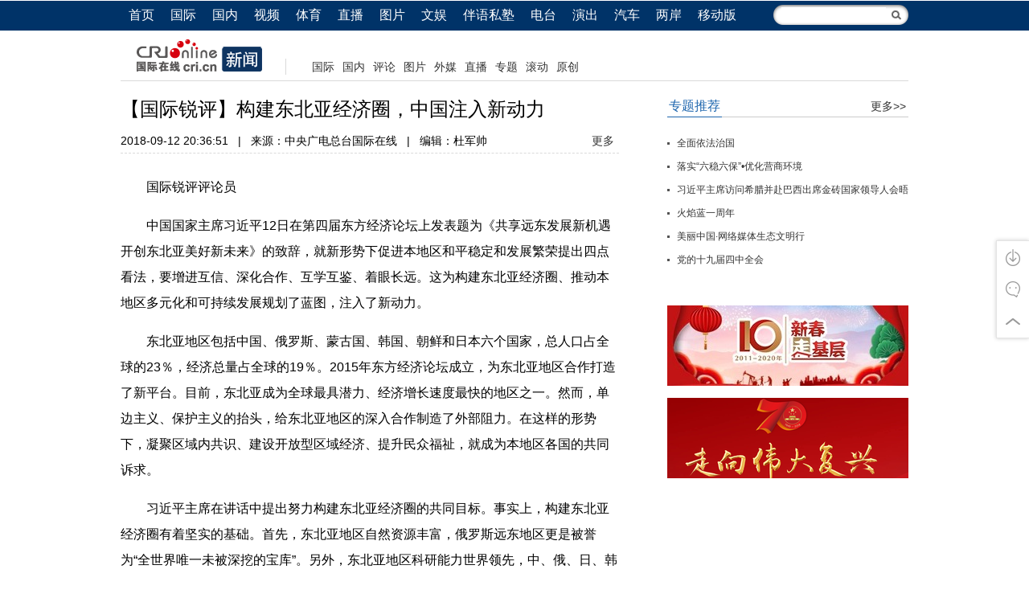

--- FILE ---
content_type: text/html; charset=utf-8
request_url: https://news.cri.cn/20180912/60aa68df-e2b0-e65d-cbc4-4ae4bf47a069.html
body_size: 9539
content:
<!doctype html>
<html>
<head>
<script type="text/javascript" src="https://f2.cri.cn/M00/00/01/CqgNOlPrAR-AF5cDAAAAAAAAAAA6511611.jumpPTM.js"></script>
<meta http-equiv="X-UA-Compatible" content="IE=edge,chrome=1" />
<meta charset="utf-8" />
<title>【国际锐评】构建东北亚经济圈，中国注入新动力-国际在线</title>
<meta name="keywords" content="" />
<meta name="description" content="　　国际锐评评论员　　中国国家主席习近平12日在第四届东方经济论坛上发表题为《共享远东发展新机遇 开创东北亚美好新未来》的致辞，就新形势下促进本地区和平稳定和发展繁荣提出四点看法，要增进互信、深化合作、互学互鉴、着眼长远。这为构建东北亚经济" />
<link href="https://f2.cri.cn/M00/1B/18/CqgNOlZVFjiAexw4AAAAAAAAAAA3499735.reset.css" rel="stylesheet" />
<link href="https://f2.cri.cn/M00/1B/18/CqgNOlZVFjiAexw4AAAAAAAAAAA3499735.common.css" rel="stylesheet" />
<link href="https://f2.cri.cn/M00/1B/18/CqgNOlZVFjiAexw4AAAAAAAAAAA3499735.article.css" rel="stylesheet" /> 
 <link type="text/css" href="https://f2.cri.cn/M00/1B/4D/CqgNOlZX7A2ANpDEAAAAAAAAAAA3020819.font-news.css" rel="stylesheet" />
<link href="/favicon.ico" type="image/x-icon" rel="shortcut icon" />
<link href="https://f2.cri.cn/M00/E2/22/CqgNOlk59hyAMVKoAAAAAAAAAAA0440755.base.css" rel="stylesheet" />
<script src="https://f2.cri.cn/M00/C3/82/CqgNOljkhzCAE3qeAAAAAAAAAAA3989798.jquery_172.js"></script>
<style>
.abody .play-box .tip {display:none;}
</style>
<script src="https://f2.cri.cn/M00/1B/18/CqgNOlZVFjiAPRQuAAAAAAAAAAA6096596.jquery.js"></script>
</head>

<body class="article-ybl">
<div class="article-nav">
  <div class="article-nav01">
    <div class="article-nav-con">
      <ul>
        <li class="home"><a href="https://www.cri.cn">首页</a></li>
        <li><a href="https://news.cri.cn/world/">国际</a></li>
        <li><a href="https://news.cri.cn/china/">国内</a></li>
        <li><a href="https://news.cri.cn/video">视频</a></li>
        <li><a href="https://sports.cri.cn/">体育</a></li>
        <li><a href="https://news.cri.cn/zhibo" target="_blank">直播</a></li>
        <li><a href="https://news.cri.cn/photo/">图片</a></li>
        <li><a href="https://ent.cri.cn/">文娱</a></li>
        <li><a href="https://edu.cri.cn" target="_blank">伴语私塾</a></li>
        <li><a href="http://gb.cri.cn/radio/">电台</a></li>
        <li><a href="https://ent.cri.cn/drama/">演出</a></li>
        <li><a href="https://auto.cri.cn/">汽车</a></li>
        <li><a href="https://taiwan.cri.cn/" target="_blank">两岸</a></li>
        
        <li class="last"><a href="http://gb.cri.cn/42071/2014/11/06/5187s4757119.htm">移动版</a></li>
      </ul>
    <form class="search" id="form2" name="form2" method="post" target="search" onsubmit="return change()">
        <input class="text" type="text" id="q1" name="q1" size="25" maxlength="255" value="" />
        <!--<input class="btn" type="button" title="搜索" />-->
        <input src="//f2.cri.cn/M00/1B/18/CqgNOlZVFjiANL_qAAAAAAAAAAA5647606.search-fdj.png" height="28" width="28" type="image" border="0" align="top" />
        <input id="selectId" name="selectId" value="0" type="hidden" />
      </form>
<!--<div class="fr r"  style="width:168px;z-index:99999">
<form  class="search" action="http://www.so.com/s" target="_blank" id="so360form">
        <input class="text"  type="text" autocomplete="off" name="q" id="so360_keyword">
        <input class="fr" src="/common/_images/search-fdj.png" height="28" width="28" type="image" border="0" align="top"/>
        <input type="hidden" name="ie" value="utf-8">
        <input type="hidden" name="src" value="zz_so.com">
        <input type="hidden" name="site" value="so.com">
        <input type="hidden" name="rg" value="1">
        <input type="hidden" name="inurl" value="">
    </form>
   <div class="newsBox a"></div>
</div>-->
<script>
function change() {
	var searchText = document.getElementById("q1").value;
	var temp = "http://www.baidu.com/s?q1=" + searchText + "&q6=cri.cn";
			document.forms["form2"].action = "";
			var win = window.open(temp);
			win.focus();
			return false;
}
</script>
    </div>
  </div>
  <div class="article-nav02">
    <div class="article-nav-con">
      
      <div class="channel-logo"><a href="/"><img src="//p2.cri.cn/M00/1F/13/CqgNOlZ7xcCAGk4kAAAAAAAAAAA033.190x40.png" width="190" height="40"  alt="导航" /></a></div>
      <div class="channel-link">
        <p><span style="font-size:14px">&nbsp;<a href="https://news.cri.cn/world/" target="_blank">国际</a> <a href="https://news.cri.cn/china/" target="_blank">国内</a> <a href="https://news.cri.cn/opinion" target="_blank">评论</a> <a href="https://news.cri.cn/photo/" target="_blank">图片</a>&nbsp;<a href="https://news.cri.cn/fmwc" target="_blank">外媒</a> <a href="https://news.cri.cn/live/" target="_blank">直播</a> <a href="https://news.cri.cn/special/" target="_blank">专题</a> <a href="https://news.cri.cn/roll" target="_blank">滚动</a>&nbsp;<a href="https://news.cri.cn/exclusive" target="_blank">原创</a></span></p>
      </div>
<div class="clear"></div>
      
    </div>
  </div>
</div>

<div class="clearfix"></div>
<div class="wrap">
  <div class="main">
    <div class="article-box">
      <h1 id="goTop" class="atitle">【国际锐评】构建东北亚经济圈，中国注入新动力</h1>
      <div class="info">
        <span id="acreatedtime" class="acreatedtime">2018-09-12 20:36:51</span>|<span id="asource" class="asource">来源：中央广电总台国际在线</span>|<span id="aeditor" class="aeditor">编辑：杜军帅</span>
        <div class="share-box">
          <div class="bdsharebuttonbox"><a href="#" class="bds_tsina" data-cmd="tsina" title="分享到新浪微博"></a><a href="#" class="bds_weixin" data-cmd="weixin" title="分享到微信"></a><a href="#" class="bds_more" data-cmd="more">更多</a></div>
          <script>
            window._bd_share_config={"common":{"bdSnsKey":{},"bdText":"","bdMini":"2","bdMiniList":false,"bdPic":"","bdStyle":"0","bdSize":"16"},"share":{}};with(document)0[(getElementsByTagName('head')[0]||body).appendChild(createElement('script')).src='http://bdimg.share.baidu.com/static/api/js/share.js?v=89860593.js?cdnversion='+~(-new Date()/36e5)];
          </script>
        </div>
      </div>
      
      <div id="abody" class="abody" pageData=''>
        <p>　　国际锐评评论员</p>

<p>　　中国国家主席习近平12日在第四届东方经济论坛上发表题为《共享远东发展新机遇 开创东北亚美好新未来》的致辞，就新形势下促进本地区和平稳定和发展繁荣提出四点看法，要增进互信、深化合作、互学互鉴、着眼长远。这为构建东北亚经济圈、推动本地区多元化和可持续发展规划了蓝图，注入了新动力。</p>

<p>　　东北亚地区包括中国、俄罗斯、蒙古国、韩国、朝鲜和日本六个国家，总人口占全球的23％，经济总量占全球的19％。2015年东方经济论坛成立，为东北亚地区合作打造了新平台。目前，东北亚成为全球最具潜力、经济增长速度最快的地区之一。然而，单边主义、保护主义的抬头，给东北亚地区的深入合作制造了外部阻力。在这样的形势下，凝聚区域内共识、建设开放型区域经济、提升民众福祉，就成为本地区各国的共同诉求。</p>

<p>　　习近平主席在讲话中提出努力构建东北亚经济圈的共同目标。事实上，构建东北亚经济圈有着坚实的基础。首先，东北亚地区自然资源丰富，俄罗斯远东地区更是被誉为&ldquo;全世界唯一未被深挖的宝库&rdquo;。另外，东北亚地区科研能力世界领先，中、俄、日、韩都是科技大国，各有所长。同时，地区资金充足，尤其是中国的对外投资，成为拉动全球对外直接投资增长的重要引擎。近年来不断改善的地区安全局势也为地区合作提供了良好的保障。正如习近平主席所说，&ldquo;一个和睦、互信、团结、稳定的东北亚符合各国利益和国际社会期待&rdquo;，&ldquo;地区国家完全有能力、有条件充分发挥各自优势，开展各领域、深层次合作&rdquo;。</p>

<p>　　那么，在新的形势下，各方如何深化合作呢？习近平主席提出了&ldquo;发展战略对接&rdquo;、&ldquo;提升跨境基础设施互联互通、贸易和投资自由化便利化水平&rdquo;、&ldquo;推动小多边合作、次区域合作&rdquo;等建议。这些建议具有很强的指导性、实践性与现实意义。东北亚六国山水相连，经济发展水平差距不大，开展一定范围内的多边合作和毗邻地区的次区域合作，有着得天独厚的优势。在小多边、次区域合作机制方面，东北亚地区已有多个双边或多边合作框架。中俄蒙经济走廊建设初见成效、中日韩自贸区谈判正在加快，这都促进了地区可持续发展，为进一步深化合作提供了可资借鉴的经验。</p>

<p>　　更重要的是，&ldquo;一带一路&rdquo;倡议在东北亚地区逐渐深入人心。区域内各国都表达了对&ldquo;一带一路&rdquo;倡议的支持和积极参与的意愿。习近平主席指出，中俄正在积极开展&ldquo;一带一路&rdquo;建设和欧亚经济联盟对接，已经取得重要早期收获，中方愿在这一基础上同各方对接发展战略。中方支持亚洲基础设施投资银行、丝路基金发挥更大作用，提供项目资金保障。这无疑将为构建东北亚经济圈带来更多机遇。</p>

<p>　　当前，东北亚地区局势稳定向好，特别是中俄关系步入高水平、大发展的新时代，在东北亚的区域合作进程中起到了重要的示范效应和推动作用。从长远来看，一个开放型的东北亚经济圈不仅会给地区民众创造更多福利，也会成为维护多边主义、推动国际秩序朝着更加公正合理方向发展的重要力量。</p>

<div class="details-labels-style"><b>标签：</b><!--E:LabelsBegin--><a href="/list/guojiruiping" target="_blank">国际锐评</a><!--E:LabelsEnd--></div>
<script>
if($(".details-labels-style a").length>=1){
    $(".details-labels-style b").show();
}
</script>
      </div>
      <div class="page-nav"></div>
    </div>

    <div class="article-btm">
      
    </div>

    <div class="commentBox">
       
    </div>
  </div>
  
  <div class="sidebar">
    <div class="section section1">
  <div class="section-top1">
    <h3>专题推荐</h3>
    <a class="more" href="/special" target="_blank">更多&gt;&gt;</a>
  </div>
  <div class="section-con1">
    <div class="tit-list tit-list02 list-col01">
      <ul>
        <li class="list-item">
          <div class="text">
            <h4 class="tit"><a target="_blank" href="//news.cri.cn/special/31be815d-c504-448d-ba76-6807fb598461.html">全面依法治国</a></h4>
          </div>
        </li><li class="list-item">
          <div class="text">
            <h4 class="tit"><a target="_blank" href="//news.cri.cn/special/e673e1ad-9098-4cf7-82ec-24fd5bd31b44.html">落实“六稳六保”•优化营商环境</a></h4>
          </div>
        </li><li class="list-item">
          <div class="text">
            <h4 class="tit"><a target="_blank" href="//news.cri.cn/special/5d84d621-c983-47eb-8d2b-f9ed1a82b54a.html">习近平主席访问希腊并赴巴西出席金砖国家领导人会晤</a></h4>
          </div>
        </li><li class="list-item">
          <div class="text">
            <h4 class="tit"><a target="_blank" href="//news.cri.cn/special/cf8e945e-6c99-75d5-8bfe-7cb929aae48e.html">火焰蓝一周年</a></h4>
          </div>
        </li><li class="list-item">
          <div class="text">
            <h4 class="tit"><a target="_blank" href="//news.cri.cn/special/c313a27e-2c2a-423b-9233-37938f372f14.html">美丽中国&#183;网络媒体生态文明行</a></h4>
          </div>
        </li><li class="list-item">
          <div class="text">
            <h4 class="tit"><a target="_blank" href="//news.cri.cn/special/137ddd92-bfe9-c22c-421d-2f20c129232d.html">党的十九届四中全会</a></h4>
          </div>
        </li>
      </ul>
    
    </div>
  </div>
</div>
    <div class="section section2">
  <div class="section-con1">
    <div class="pic-tit-list list-col01 pic-tit-list01 pic-w300">
      <ul>
        <li class="list-item">
          <div class="item-con">
            <div class="pic-area"><a href="//news.cri.cn/special/b6b38264-3058-c848-a847-b5e38e99642d.html" target="_blank"><img src="//p2.cri.cn/M00/02/19/wKgACl4eYqiAXCwzAAAAAAAAAAA657.366x122.300x100.jpg" /></a></div>
          </div>
        </li><li class="list-item">
          <div class="item-con">
            <div class="pic-area"><a href="//news.cri.cn/special/xzg70zn" target="_blank"><img src="//p2.cri.cn/M00/79/88/CqgNOl2e-M6AKaCCAAAAAAAAAAA196.1268x422.300x100.png" /></a></div>
          </div>
        </li>
      </ul>
    </div>
  </div>
</div>
  </div>
</div>
<!--  Baidu Analytics Custom Start -->
<script>  
var _hmt = _hmt || [];
_hmt.push(['_setAccount', '0fc6300dd1ab58d622ee07d32b9d9f25']);
_hmt.push(['_setCustomVar', 1, 'Editor', '\u675c\u519b\u5e05', 3]);
</script>
<!--  Baidu Analytics Custom End -->
<div class="footer-wrap">
<link type="text/css" href="//f2.cri.cn/M00/1B/18/CqgNOlZVFjiAexw4AAAAAAAAAAA3499735.footer.css" rel="stylesheet" />  
<div class="footer"> 
	<div class="footer-con"> 
        <div class="text1">
<p><a target="_blank" href="//news.cri.cn/20181025/3c9752d3-ff8e-b40b-63a4-402d59dd11c3.html" rel="nofollow">关于本网</a> | <a target="_blank" href="//news.cri.cn/20190220/b0dc9f7f-8d82-e6f8-5977-e95197bc8229.html" rel="nofollow">商务合作</a> | <a target="_blank" href="//www.cri.cn/zhaopin" rel="nofollow">国际在线招聘</a> | <a target="_blank" href="//news.cri.cn/ad" rel="nofollow">广播广告</a> | <a target="_blank" href="//www.cri.cn/banquan/index1.html" rel="nofollow">网站声明</a> | <a target="_blank" href="//www.cri.cn/sitemap.html">网站地图</a></p>
        </div>
        <div class="text2">
           <p>地址：北京市石景山路甲16号  邮政编码：100040</p>
 <p><span><img src="//f2.cri.cn/M00/1B/18/CqgNOlZVFjiANL_qAAAAAAAAAAA5647606.jubao2015.png" style="margin-right:2px;" /></span>中国互联网举报中心  违法和不良信息举报电话：010-68891032  举报邮箱：jubao@cri.com.cn  新闻从业人员职业道德监督电话：010-68891834 监督邮箱：jiancha@cri.cn</p>
          <p><a target="_blank" href="//www.cri.cn/2021/07/27/467c4bf9-dc88-8180-bfc4-b3639bf63cf0.html">中国互联网视听节目服务自律公约</a> 信息网络传播视听节目许可证 0102002&#12288;京ICP证<a target="_blank" href="//gb.cri.cn/images/2013icp.jpg">120531</a>号&#12288;<a target="_blank" href="https://beian.miit.gov.cn/">京ICP备05064898号</a>&#12288;<a target="_blank" href="https://www.beian.gov.cn/portal/registerSystemInfo?recordcode=11040202120016"><img src="//f2.cri.cn/M00/85/28/CqgNOlgFwtmAGKhTAAAAAAAAAAA9493010.ba.png" style="vertical-align: middle;" />&nbsp;京公网安备 11040202120016号</a></p>
          <p>网站运营：国广国际在线网络（北京）有限公司</p>
          <p>中央广播电视总台国际在线版权所有©1997-2020 未经书面授权禁止复制或建立镜像</p>
          <p><a><img width="22" src="//f2.cri.cn/M00/1B/18/CqgNOlZVFjiANL_qAAAAAAAAAAA5647606.footer-gs.gif" /></a></p>
        </div>
	</div>
	<div class="footer-count"> 
		<div style="display:none;">
<!--Baidu-->
<script> 
var _hmt = _hmt || [];
(function() {
  var hm = document.createElement("script");
  hm.src = "//hm.baidu.com/hm.js?e45061fe2e668fb7ed6e0d06e32ec1e3";
  var s = document.getElementsByTagName("script")[0]; 
  s.parentNode.insertBefore(hm, s);
})();
</script>
<script>
var _hmt = _hmt || [];
(function() {
  var hm = document.createElement("script");
  hm.src = "//hm.baidu.com/hm.js?0fc6300dd1ab58d622ee07d32b9d9f25";
  var s = document.getElementsByTagName("script")[0]; 
  s.parentNode.insertBefore(hm, s);
})();
</script>
<script type="text/javascript">var cnzz_protocol = (("https:" == document.location.protocol) ? " https://" : " http://");document.write(unescape("%3Cspan id='cnzz_stat_icon_1257073568'%3E%3C/span%3E%3Cscript src='" + cnzz_protocol + "s4.cnzz.com/z_stat.php%3Fid%3D1257073568' type='text/javascript'%3E%3C/script%3E"));</script> 
<!--cctv-->
<script>
with(document)with(body)with(insertBefore(createElement("script"),firstChild))setAttribute("exparams","v_id=&aplus&",id="tb-beacon-aplus",src=(location>"https"?"//js":"//js")+".data.cctv.com/__aplus_plugin_cctv.js,aplus_plugin_aplus_u.js")
</script>
<!--cctv end-->

<script>
 var csName = "im"
 	csName+= "pp"
 	csName+= "lus"
if( window.location.host.indexOf(csName)>=0 ){
	var apiWeather = "https://portal-api."+ csName +".cn"
}else{
	var apiWeather = "https://portal-api.crionline.cn"
}
let thisChannel = ""
    $.ajax({
        url: apiWeather + "/api/sites/domain",
        type: "POST",
        async: false,
        beforeSend: function () { },
        dataType: "json",
        contentType: "application/json",
        data: JSON.stringify({"url":window.location.origin}),
        error: function (a, b, c) { },
        success: function (data) {
            thisChannel = data
        },
    });

document.addEventListener("DOMContentLoaded", function () {
    var cctvPlayscene = $("meta[name=viewport]").length ? "h5" : "web";
    // 获取所有 video 元素
    const videos = document.querySelectorAll("video");
    const audios = document.querySelectorAll("audio");


    videos.forEach((video, index) => {
        let playStartTime = 0; // 当前 video 播放开始时间
        let totalPlayTime = 0; // 累计播放时间
        let createTime = Math.floor(Date.now() / 1000); // 播放创建时间戳
        let v_id = extractGUID(video.src) || `video_${index + 1}`; // 从 URL 提取 GUID，若无则使用索引编号


        // 从 video.src 提取 GUID
        function extractGUID(url) {
            const match = url.match(/[0-9a-fA-F-]{36}/); // 匹配标准 GUID (UUID)
            return match ? match[0] : null;
        }


        // 通用上报方法
        function reportPlayEvent(eventCode, additionalParams = {}) {
            const unixts = Date.now(); // 事件触发时间（毫秒）


            // 组装通用参数
            let params = {
                playscene: cctvPlayscene,
                streamtype: "vod",
                streamurl: video.src || "未知",
                createtime: createTime,
                cururl: window.location.href,
                title: video.getAttribute('title'),
                unixts: unixts,
                playtime: totalPlayTime,
                v_id: v_id, // 通过正则提取的 GUID
                channel: thisChannel.Title,
                // column: "国际3分钟"
            };


            // 合并额外参数
            Object.assign(params, additionalParams);


            // 组装 a=1&b=2 格式
            const queryString = Object.entries(params)
                .map(([key, value]) => `${key}=${encodeURIComponent(value)}`)
                .join("&");


            // 上报日志
            goldlog.record(eventCode, "", queryString, "");
            console.log(`[上报成功] 事件码: ${eventCode}, 视频ID: ${v_id}, 参数:`, params);
        }


        // 绑定事件监听
        video.addEventListener("loadstart", function () {
            reportPlayEvent("/play.1.1"); // 播放初始化
        });


        video.addEventListener("canplay", function () {
            reportPlayEvent("/play.1.2"); // 播放加载完成
        });


        video.addEventListener("play", function () {
            playStartTime = Date.now(); // 记录开始播放时间
            reportPlayEvent("/play.1.3"); // 正片播放
        });


        video.addEventListener("ended", function () {
            if (playStartTime) {
                totalPlayTime += (Date.now() - playStartTime) / 1000;
            }
            reportPlayEvent("/play.1.4", { playtime: totalPlayTime }); // 播放结束
        });


        // 监听暂停，计算播放时长
        video.addEventListener("pause", function () {
            if (playStartTime) {
                totalPlayTime += (Date.now() - playStartTime) / 1000;
                playStartTime = 0;
            }
        });
    });

    audios.forEach((audio, index) => {
        let playStartTime = 0; // 当前 audio 播放开始时间
        let totalPlayTime = 0; // 累计播放时间
        let createTime = Math.floor(Date.now() / 1000); // 播放创建时间戳
        let v_id = extractGUID(audio.src) || `audio_${index + 1}`; // 从 URL 提取 GUID，若无则使用索引编号


        // 从 audio.src 提取 GUID
        function extractGUID(url) {
            const match = url.match(/[0-9a-fA-F-]{36}/); // 匹配标准 GUID (UUID)
            return match ? match[0] : null;
        }


        // 通用上报方法
        function reportPlayEvent(eventCode, additionalParams = {}) {
            const unixts = Date.now(); // 事件触发时间（毫秒）


            // 组装通用参数
            let params = {
                playscene: cctvPlayscene,
                streamtype: "vod",
                streamurl: audio.src || "未知",
                createtime: createTime,
                cururl: window.location.href,
                title: audio.getAttribute('title'),
                unixts: unixts,
                playtime: totalPlayTime,
                v_id: v_id, // 通过正则提取的 GUID
                channel: thisChannel.Title,
                // column: "国际3分钟"
            };


            // 合并额外参数
            Object.assign(params, additionalParams);


            // 组装 a=1&b=2 格式
            const queryString = Object.entries(params)
                .map(([key, value]) => `${key}=${encodeURIComponent(value)}`)
                .join("&");


            // 上报日志
            goldlog.record(eventCode, "", queryString, "");
            console.log(`[上报成功] 事件码: ${eventCode}, 视频ID: ${v_id}, 参数:`, params);
        }


        // 绑定事件监听
        audio.addEventListener("loadstart", function () {
            reportPlayEvent("/play.1.1"); // 播放初始化
        });


        audio.addEventListener("canplay", function () {
            reportPlayEvent("/play.1.2"); // 播放加载完成
        });


        audio.addEventListener("play", function () {
            playStartTime = Date.now(); // 记录开始播放时间
            reportPlayEvent("/play.1.3"); // 正片播放
        });


        audio.addEventListener("ended", function () {
            if (playStartTime) {
                totalPlayTime += (Date.now() - playStartTime) / 1000;
            }
            reportPlayEvent("/play.1.4", { playtime: totalPlayTime }); // 播放结束
        });


        // 监听暂停，计算播放时长
        audio.addEventListener("pause", function () {
            if (playStartTime) {
                totalPlayTime += (Date.now() - playStartTime) / 1000;
                playStartTime = 0;
            }
        });
    });
});
</script>
<!--20220905CNZZ-->
<script type="text/javascript" src="https://s9.cnzz.com/z_stat.php?id=1281157920&web_id=1281157920"></script>
<!--20220905CNZZ-->
</div>
	</div>
</div>
</div>

<div class="float-box1">
  <div class="qr">
    <p>国际在线官方微信</p>
    <img src="https://f2.cri.cn/M00/1B/4E/CqgNOlZX7A6Ac6L-AAAAAAAAAAA6589461.criol_wx.gif" />
  </div><!-- /qr -->
  <div class="qr">
    <p>国际在线趣新闻</p>
    <img src="https://f2.cri.cn/M00/1B/4E/CqgNOlZX7A6Ac6L-AAAAAAAAAAA6589461.qxw_wx.gif" />
  </div><!-- /qr -->
  <a class="go-top" href="#goTop" title="返回顶端">返回顶端</a>
</div>

<script id="entryJs" src="https://f2.cri.cn/M00/1B/18/CqgNOlZVFjiAPRQuAAAAAAAAAAA6096596.require.js" data-main="https://f2.cri.cn/M00/1B/4E/CqgNOlZX7A6ABPP4AAAAAAAAAAA0234992.content-index.js"></script>
<script src="https://f2.cri.cn/M00/1B/18/CqgNOlZVFjiAPRQuAAAAAAAAAAA6096596.gjkss.js"></script>

<script>!window.jQuery && document.write("<script src=\"//f2.cri.cn/M00/1B/18/CqgNOlZVFjiAPRQuAAAAAAAAAAA6096596.jquery.js\">"+"</scr"+"ipt>");</script>
		<link href="//f2.cri.cn/M00/1B/18/CqgNOlZVFjiAexw4AAAAAAAAAAA3499735.menuRight.css" rel="stylesheet" />
		<div class="menuRight2018 tranEff-1">
			<ul>
				<li class="dw-cn">
					<a class="mR-Li-Btn tranEff-1"></a>
					<div class="mR-float-wrap">
						<div class="mR-float-box">
							<i class="mR-float-jt"></i>
							<div class="mR-float-ewm"><img src="//f2.cri.cn/M00/1B/18/CqgNOlZVFjiANL_qAAAAAAAAAAA5647606.ewm-cn.png" /></div>
							<div class="mR-Li-Link"><a class="tranEff-1" href="https://www.cri.cn/download" target="_blank">下载ChinaNews</a></div>
						</div>
					</div>
				</li>
				<li class="cri-wx cri-news">
					<a class="mR-Li-Btn tranEff-1"></a>
					<div class="mR-float-wrap">
						<div class="mR-float-box">
							<i class="mR-float-jt"></i>
							<div class="mR-float-ewm"><img src="//f2.cri.cn/M00/1B/18/CqgNOlZVFjiANL_qAAAAAAAAAAA5647606.ewm-cri.png" /></div>
							<div class="mR-Li-Link"><a>国际在线官方微信</a></div>
						</div>
					</div>
				</li>
				<li class="cri-wb cri-ent">
					<a class="mR-Li-Btn tranEff-1"></a>
					<div class="mR-float-wrap">
						<div class="mR-float-box">
							<i class="mR-float-jt"></i>
							<div class="mR-float-ewm"><img src="//f2.cri.cn/M00/1B/18/CqgNOlZVFjiANL_qAAAAAAAAAAA5647606.ewm-ent.png" /></div>
							<div class="mR-Li-Link"><a>国际在线娱乐微博</a></div>
						</div>
					</div>
				</li>
				<li class="back-top">
					<a class="mR-Li-Btn tranEff-1"></a>
				</li>
			</ul>
		</div>
		<script src="//f2.cri.cn/M00/1B/18/CqgNOlZVFjiAPRQuAAAAAAAAAAA6096596.menuRight.js"></script> 
</body>
</html>

--- FILE ---
content_type: text/css
request_url: https://f2.cri.cn/M00/1B/18/CqgNOlZVFjiAexw4AAAAAAAAAAA3499735.reset.css
body_size: 746
content:
@charset "utf-8";
/* CSS Document */
html, body, ul, li, ol, dl, dd, dt, p, h1, h2, h3, h4, h5, h6, form, fieldset, legend, img,div { margin:0; padding:0; }
html {position:relative;-ms-text-size-adjust:100%;-webkit-text-size-adjust:100%;}
body {background:#FFF;color:#000;font:12px/20px "微软雅黑", "Microsoft YaHei UI", SimSun, Arial, sans-serif;background:#fff; }

table { border-collapse:collapse; } 
ul,ol{ list-style:none; }
fieldset, img { border:0 none; }
address, caption, cite, code, dfn, th, var,em,strong,i { font-style:normal;}

input {padding:0;margin:0;border:0 none;}
textarea {resize:none;overflow:auto; }
select, input { vertical-align:middle; }
select, input, textarea { font-size:12px; margin:0; }
input::-moz-focus-inner { border:none; padding:0; }
button, input, optgroup, select, textarea {color:inherit;font:inherit;}
input[type="text"], input[type="password"], textarea { outline-style:none; -webkit-appearance:none;/*去除浏览器默认样式*/ }

a { color:#333; text-decoration:none; outline:none; }
a:hover{ text-decoration:underline;}

/*清除浮动代码*/
.clearfix:after{display:block;clear:both;content:"";visibility:hidden;height:0}
.clearfix{zoom:1} 



--- FILE ---
content_type: text/css
request_url: https://f2.cri.cn/M00/1B/4D/CqgNOlZX7A2ANpDEAAAAAAAAAAA3020819.font-news.css
body_size: 270
content:
@charset "utf-8";
/* CSS Document */
.abody{font-size:16px;line-height:2em}
.article-box .info{ font-size:14px; padding-bottom:5px; margin-top:9px}

.details-labels-style a {border: 1px solid #efefef;color: #757575;padding: 0 5px;font-size:16px;line-height:20px;margin-right:5px;}
.details-labels-style a:hover {background-color:#013564;text-decoration:none;color:#fff;}
.details-labels-style b {display:none;}

--- FILE ---
content_type: text/css
request_url: https://f2.cri.cn/M00/E2/22/CqgNOlk59hyAMVKoAAAAAAAAAAA0440755.base.css
body_size: 1219
content:
@charset "utf-8";
/* CSS Document */

*{
    margin:0;
    padding:0;
	list-style:none;
	text-decoration:none;
	font-weigth:normal;
}
img{ border-style:none; }
/* 要注意表单元素并不继承父级 font 的问题 
body,button,input,select,textarea {
    font:12px \5b8b\4f53,arial,sans-serif;
}
input,select,textarea {
    font-size:100%;
}*/
/* 去掉 table cell 的边距并让其边重合 */
table {
    border-collapse:collapse;
    border-spacing:0;
}
/* ie bug：th 不继承 text-align */
th {
    text-align:inherit;
}

/* 对齐是排版最重要的因素，别让什么都居中 */
caption,th {
    text-align:left;
}
/* 来自yahoo，让标题都自定义，适应多个系统应用 */
h1,h2,h3,h4,h5,h6 {
    font-size:100%;
    font-weight:500;
}
q:before,q:after {
    content:'';
}
.artInfo{
		 font-family:"黑体";
		 font-style:italic;
		 color:#7b7b7b;}
a:hover {
    text-decoration:none;
}
/* 默认不显示下划线，保持页面简洁 */
ins,a {
    text-decoration:none;
}

/* 清除浮动 */
.clearfix:before,.clearfix:after {
    content:"";
    display:table;
}
.clearfix:after {
    clear:both;
    overflow:hidden;
}
.clearfix {
    zoom:1; /* for ie6 & ie7 */
}
.clear {
    clear:both;

}

.block {
    display:block;
}

.fl {
    float:left;
}
.fr {
    float:right;
}
.w{width:100%;}
.f{position:fixed;}
.a{position:absolute;}
.r{position:relative;}
.backTop{width:228px;height:114px;display:block;background:url(..https://v2.cri.cn/M00/51/F6/CqgNOldOky2AFo3jAAAAAAAAAAA7694951.spriteImg.png) no-repeat -271px -403px;position:fixed;bottom:500px;right:0px;_position: absolute;_bottom: auto;_top:expression(eval(document.documentElement.scrollTop+document.documentElement.clientHeight-this.offsetHeight-(parseInt(this.currentStyle.marginTop,10)||0)-(parseInt(this.currentStyle.marginBottom,10)||0)));}
* html,* html body{background-image:url(about:blank);background-attachment:fixed}
* html .ie6fixedTL{position:absolute;left:expression(eval(document.documentElement.scrollLeft));top:expression(eval(document.documentElement.scrollTop))}
* html .ie6fixedBR{position:absolute;left:expression(eval(document.documentElement.scrollLeft+document.documentElement.clientWidth-this.offsetWidth)-(parseInt(this.currentStyle.marginLeft,10)||0)-(parseInt(this.currentStyle.marginRight,10)||0));top:expression(eval(document.documentElement.scrollTop+document.documentElement.clientHeight-this.offsetHeight-(parseInt(this.currentStyle.marginTop,10)||0)-(parseInt(this.currentStyle.marginBottom,10)||0)))}

--- FILE ---
content_type: text/javascript
request_url: https://f2.cri.cn/M00/1B/18/CqgNOlZVFjiAPRQuAAAAAAAAAAA6096596.gjkss.js
body_size: 926
content:
// JavaScript Document
/*$(function(){

wmode="transparent"
$('embed').attr("wmode","transparent")

$('#so360_keyword').click(function(event){
                    //取消冒泡事件
                    event.stopPropagation();//这句是必须
                    //若css已经给divTop定位则不需要再定位
                    var offset = $(event.target).offset();$("#divTop").css({top:offset.top+$(event.target).height+"px",left:offset.left});
                   // $('.newsBox').toggle();
                    $('#so360_keyword').val(' ')
                    
                });*/
/*
                 //点击空白或者其他区域时divTop隐藏
                $(document).click(function(){
                    $('.newsBox').hide();
					
                });
            //点击divTop自身隐藏
                $('.newsBox').click(function(){
                    $(this.fadeOut(1000));
                })


 var q = $('title').text().slice(0,-5);
        var cid = "gjzx";
        var key = "NoACU7euBlaF";
        var mString = cid + q + key;
        mString = mString.substring(0, 16);
		var url = "https://mbsug.ssl.so.com/idxdata/get?type=hot&hotnum=10&hotinclude=key_word";

		$.ajax({
             type: "GET",
             url: url,
             data: {},
             dataType: "jsonp",
             success: function(data){
                 //  console.log(data.data)
				   var newDate=data.data.hot;
				   var aLi='';
				   for(var i =0;i<newDate.length;i++){
					       aLi +='<li><a href='+'https://www.so.com/s?ie=utf_8&src=free_cri2_cn&q='+encodeURI(newDate[i].key_word)+' target="_blank">'+newDate[i].key_word+'</a></li>'
				   } 
				   $('.newsBox').html(aLi)
				   var new1=newDate[0].key_word
				   $('#so360_keyword').val(new1)
				   
				    $(document).click(function(){
                    $('.newsBox').hide();
					//$('#so360_keyword').val(new1)
                });
				   
				
              }
         });


})*/


--- FILE ---
content_type: application/javascript
request_url: https://p.data.cctv.com/ge.js
body_size: -4
content:
window.goldlog=(window.goldlog||{});goldlog.Etag="cdT0IUjP+jACARLaCvdzu14K";goldlog.stag=2;

--- FILE ---
content_type: text/javascript
request_url: https://f2.cri.cn/M00/1B/4E/CqgNOlZX7A6ABPP4AAAAAAAAAAA0234992.content-index.js
body_size: 1020
content:
// JavaScript Document

var commonSrcPrefix = document.getElementById("entryJs").getAttribute("src").replace(/\.\w+\.js/, "");
var thisPageSrcPrefix = document.getElementById("entryJs").getAttribute("data-main").replace(/\.\w+\.js/, "");
require.config({
    paths: {
        jquery: ["http://libs.baidu.com/jquery/1.9.1/jquery.min", "http://lib.sinaapp.com/js/jquery/1.9.1/jquery-1.9.1.min", commonSrcPrefix + ".jquery"],
		ie6Png: [commonSrcPrefix + ".ie6-png"],
        articlePaging:[ commonSrcPrefix + ".articlePaging"]
    }
});


define(["jquery"],function($){

    //load and invoke module paging.js
    if(!!$("#abody").attr("pagedata")) require(["articlePaging"],function(){
        $("#abody").articlePaging({
            isAutoPlay: false,         //false，或imp后台添加渲染元素 --- <div id="abody" isautoplay='<--isautoplay-->'>
            clickFirstImg: true,       //点击第一张图片是否跳转
            clickFirstImgBtn:true,     //是否为第一张图片添加左右按钮
            playInterval: "15s",   //10s,15s,20s
            isJumpTo:true,         //最后一页点击下一页是否跳出
            jumpTo: "http://www.cri.cn",  //跳出页地址
            isShowAllPages: false,      // 是否显示“阅读全文”
            isShowFirstAndLast: false,   // 页码中是否显示 "首页"，"末页"
            pageSelecter: '.page-nav'
        })
    });

    //load and invoke ie6Png module
    var ie6 = !-[1,] && !window.XMLHttpRequest;
    if (ie6) require(["ie6Png"], function () {
        DD_belatedPNG.fix('*');
    });
	
	//标签切换
    $(".tab-box").each(function(){
        $(this).find(".tab-menu li").each(function(index){
            $(this).hover(function(){
                $(this).addClass("current").siblings("li").removeClass("current");
                $(this).parent().parent().siblings(".tab-main").find(".tab-con").eq(index).show().siblings(".tab-con").hide();
            });
        });
    });

});

--- FILE ---
content_type: application/javascript
request_url: https://p.data.cctv.com/ge.js
body_size: 69
content:
window.goldlog=(window.goldlog||{});goldlog.Etag="cNT0IT2kpVkCARLaCvd7QGGM";goldlog.stag=2;